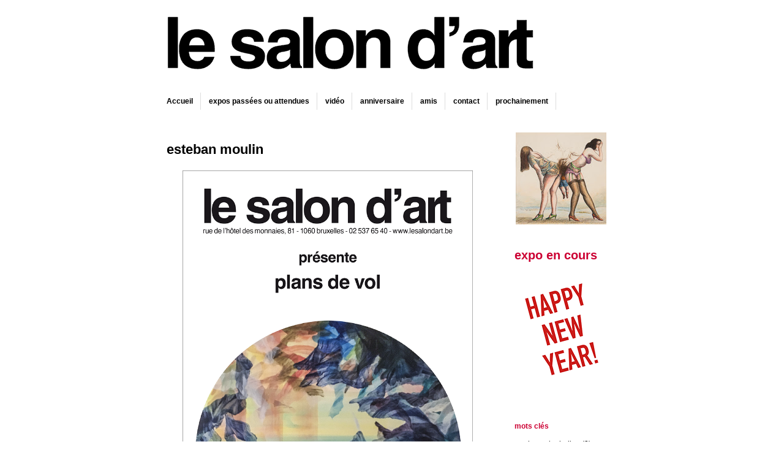

--- FILE ---
content_type: text/html; charset=UTF-8
request_url: https://lesalondart.blogspot.com/2023/03/
body_size: 13859
content:
<!DOCTYPE html>
<html class='v2' dir='ltr' lang='fr' xmlns='http://www.w3.org/1999/xhtml' xmlns:b='http://www.google.com/2005/gml/b' xmlns:data='http://www.google.com/2005/gml/data' xmlns:expr='http://www.google.com/2005/gml/expr'>
<head>
<link href='https://www.blogger.com/static/v1/widgets/335934321-css_bundle_v2.css' rel='stylesheet' type='text/css'/>
<!-- Global site tag (gtag.js) - Google Analytics -->
<script async='async' src='https://www.googletagmanager.com/gtag/js?id=UA-12794171-6'></script>
<script>
  window.dataLayer = window.dataLayer || [];
  function gtag(){dataLayer.push(arguments);}
  gtag('js', new Date());

  gtag('config', 'UA-12794171-6');
</script>
<!-- Global site tag (gtag.js) - Google Analytics FIN -->
<meta content='width=1100' name='viewport'/>
<meta content='text/html; charset=UTF-8' http-equiv='Content-Type'/>
<meta content='blogger' name='generator'/>
<link href='https://lesalondart.blogspot.com/favicon.ico' rel='icon' type='image/x-icon'/>
<link href='https://lesalondart.blogspot.com/2023/03/' rel='canonical'/>
<link rel="alternate" type="application/atom+xml" title="le salon d&#8217;art - Atom" href="https://lesalondart.blogspot.com/feeds/posts/default" />
<link rel="alternate" type="application/rss+xml" title="le salon d&#8217;art - RSS" href="https://lesalondart.blogspot.com/feeds/posts/default?alt=rss" />
<link rel="service.post" type="application/atom+xml" title="le salon d&#8217;art - Atom" href="https://www.blogger.com/feeds/28977207293274901/posts/default" />
<!--Can't find substitution for tag [blog.ieCssRetrofitLinks]-->
<meta content='jean marchetti, hôtel des monnaies, Bruxelles, Saint-Gilles, expositions, coiffure, art, peintures, dessins, gravures, photographies, sculptures' name='description'/>
<meta content='https://lesalondart.blogspot.com/2023/03/' property='og:url'/>
<meta content='le salon d’art' property='og:title'/>
<meta content='jean marchetti, hôtel des monnaies, Bruxelles, Saint-Gilles, expositions, coiffure, art, peintures, dessins, gravures, photographies, sculptures' property='og:description'/>
<title>le salon d&#8217;art: mars 2023</title>
<style id='page-skin-1' type='text/css'><!--
/*
-----------------------------------------------
Blogger Template Style
Name:     Simple
Designer: Blogger
URL:      www.blogger.com
----------------------------------------------- */
/* Variable definitions
====================
<Variable name="keycolor" description="Main Color" type="color" default="#66bbdd"/>
<Group description="Page Text" selector="body">
<Variable name="body.font" description="Font" type="font"
default="normal normal 12px Arial, Tahoma, Helvetica, FreeSans, sans-serif"/>
<Variable name="body.text.color" description="Text Color" type="color" default="#222222"/>
</Group>
<Group description="Backgrounds" selector=".body-fauxcolumns-outer">
<Variable name="body.background.color" description="Outer Background" type="color" default="#66bbdd"/>
<Variable name="content.background.color" description="Main Background" type="color" default="#ffffff"/>
<Variable name="header.background.color" description="Header Background" type="color" default="transparent"/>
</Group>
<Group description="Links" selector=".main-outer">
<Variable name="link.color" description="Link Color" type="color" default="#2288bb"/>
<Variable name="link.visited.color" description="Visited Color" type="color" default="#888888"/>
<Variable name="link.hover.color" description="Hover Color" type="color" default="#33aaff"/>
</Group>
<Group description="Blog Title" selector=".header h1">
<Variable name="header.font" description="Font" type="font"
default="normal normal 60px Arial, Tahoma, Helvetica, FreeSans, sans-serif"/>
<Variable name="header.text.color" description="Title Color" type="color" default="#3399bb" />
</Group>
<Group description="Blog Description" selector=".header .description">
<Variable name="description.text.color" description="Description Color" type="color"
default="#777777" />
</Group>
<Group description="Tabs Text" selector=".tabs-inner .widget li a">
<Variable name="tabs.font" description="Font" type="font"
default="normal normal 14px Arial, Tahoma, Helvetica, FreeSans, sans-serif"/>
<Variable name="tabs.text.color" description="Text Color" type="color" default="#999999"/>
<Variable name="tabs.selected.text.color" description="Selected Color" type="color" default="#000000"/>
</Group>
<Group description="Tabs Background" selector=".tabs-outer .PageList">
<Variable name="tabs.background.color" description="Background Color" type="color" default="#f5f5f5"/>
<Variable name="tabs.selected.background.color" description="Selected Color" type="color" default="#eeeeee"/>
</Group>
<Group description="Post Title" selector="h3.post-title, .comments h4">
<Variable name="post.title.font" description="Font" type="font"
default="normal normal 22px Arial, Tahoma, Helvetica, FreeSans, sans-serif"/>
</Group>
<Group description="Date Header" selector=".date-header">
<Variable name="date.header.color" description="Text Color" type="color"
default="#000000"/>
<Variable name="date.header.background.color" description="Background Color" type="color"
default="transparent"/>
<Variable name="date.header.font" description="Text Font" type="font"
default="normal bold 11px Arial, Tahoma, Helvetica, FreeSans, sans-serif"/>
<Variable name="date.header.padding" description="Date Header Padding" type="string" default="inherit"/>
<Variable name="date.header.letterspacing" description="Date Header Letter Spacing" type="string" default="inherit"/>
<Variable name="date.header.margin" description="Date Header Margin" type="string" default="inherit"/>
</Group>
<Group description="Post Footer" selector=".post-footer">
<Variable name="post.footer.text.color" description="Text Color" type="color" default="#666666"/>
<Variable name="post.footer.background.color" description="Background Color" type="color"
default="#f9f9f9"/>
<Variable name="post.footer.border.color" description="Shadow Color" type="color" default="#eeeeee"/>
</Group>
<Group description="Gadgets" selector="h2">
<Variable name="widget.title.font" description="Title Font" type="font"
default="normal bold 11px Arial, Tahoma, Helvetica, FreeSans, sans-serif"/>
<Variable name="widget.title.text.color" description="Title Color" type="color" default="#000000"/>
<Variable name="widget.alternate.text.color" description="Alternate Color" type="color" default="#999999"/>
</Group>
<Group description="Images" selector=".main-inner">
<Variable name="image.background.color" description="Background Color" type="color" default="#ffffff"/>
<Variable name="image.border.color" description="Border Color" type="color" default="#eeeeee"/>
<Variable name="image.text.color" description="Caption Text Color" type="color" default="#000000"/>
</Group>
<Group description="Accents" selector=".content-inner">
<Variable name="body.rule.color" description="Separator Line Color" type="color" default="#eeeeee"/>
<Variable name="tabs.border.color" description="Tabs Border Color" type="color" default="transparent"/>
</Group>
<Variable name="body.background" description="Body Background" type="background"
color="#ffffff" default="$(color) none repeat scroll top left"/>
<Variable name="body.background.override" description="Body Background Override" type="string" default=""/>
<Variable name="body.background.gradient.cap" description="Body Gradient Cap" type="url"
default="url(https://resources.blogblog.com/blogblog/data/1kt/simple/gradients_light.png)"/>
<Variable name="body.background.gradient.tile" description="Body Gradient Tile" type="url"
default="url(https://resources.blogblog.com/blogblog/data/1kt/simple/body_gradient_tile_light.png)"/>
<Variable name="content.background.color.selector" description="Content Background Color Selector" type="string" default=".content-inner"/>
<Variable name="content.padding" description="Content Padding" type="length" default="10px" min="0" max="100px"/>
<Variable name="content.padding.horizontal" description="Content Horizontal Padding" type="length" default="10px" min="0" max="100px"/>
<Variable name="content.shadow.spread" description="Content Shadow Spread" type="length" default="40px" min="0" max="100px"/>
<Variable name="content.shadow.spread.webkit" description="Content Shadow Spread (WebKit)" type="length" default="5px" min="0" max="100px"/>
<Variable name="content.shadow.spread.ie" description="Content Shadow Spread (IE)" type="length" default="10px" min="0" max="100px"/>
<Variable name="main.border.width" description="Main Border Width" type="length" default="0" min="0" max="10px"/>
<Variable name="header.background.gradient" description="Header Gradient" type="url" default="none"/>
<Variable name="header.shadow.offset.left" description="Header Shadow Offset Left" type="length" default="-1px" min="-50px" max="50px"/>
<Variable name="header.shadow.offset.top" description="Header Shadow Offset Top" type="length" default="-1px" min="-50px" max="50px"/>
<Variable name="header.shadow.spread" description="Header Shadow Spread" type="length" default="1px" min="0" max="100px"/>
<Variable name="header.padding" description="Header Padding" type="length" default="30px" min="0" max="100px"/>
<Variable name="header.border.size" description="Header Border Size" type="length" default="1px" min="0" max="10px"/>
<Variable name="header.bottom.border.size" description="Header Bottom Border Size" type="length" default="1px" min="0" max="10px"/>
<Variable name="header.border.horizontalsize" description="Header Horizontal Border Size" type="length" default="0" min="0" max="10px"/>
<Variable name="description.text.size" description="Description Text Size" type="string" default="140%"/>
<Variable name="tabs.margin.top" description="Tabs Margin Top" type="length" default="0" min="0" max="100px"/>
<Variable name="tabs.margin.side" description="Tabs Side Margin" type="length" default="30px" min="0" max="100px"/>
<Variable name="tabs.background.gradient" description="Tabs Background Gradient" type="url"
default="url(https://resources.blogblog.com/blogblog/data/1kt/simple/gradients_light.png)"/>
<Variable name="tabs.border.width" description="Tabs Border Width" type="length" default="1px" min="0" max="10px"/>
<Variable name="tabs.bevel.border.width" description="Tabs Bevel Border Width" type="length" default="1px" min="0" max="10px"/>
<Variable name="post.margin.bottom" description="Post Bottom Margin" type="length" default="25px" min="0" max="100px"/>
<Variable name="image.border.small.size" description="Image Border Small Size" type="length" default="2px" min="0" max="10px"/>
<Variable name="image.border.large.size" description="Image Border Large Size" type="length" default="5px" min="0" max="10px"/>
<Variable name="page.width.selector" description="Page Width Selector" type="string" default=".region-inner"/>
<Variable name="page.width" description="Page Width" type="string" default="auto"/>
<Variable name="main.section.margin" description="Main Section Margin" type="length" default="15px" min="0" max="100px"/>
<Variable name="main.padding" description="Main Padding" type="length" default="15px" min="0" max="100px"/>
<Variable name="main.padding.top" description="Main Padding Top" type="length" default="30px" min="0" max="100px"/>
<Variable name="main.padding.bottom" description="Main Padding Bottom" type="length" default="30px" min="0" max="100px"/>
<Variable name="paging.background"
color="#ffffff"
description="Background of blog paging area" type="background"
default="transparent none no-repeat scroll top center"/>
<Variable name="footer.bevel" description="Bevel border length of footer" type="length" default="0" min="0" max="10px"/>
<Variable name="mobile.background.overlay" description="Mobile Background Overlay" type="string"
default="transparent none repeat scroll top left"/>
<Variable name="mobile.background.size" description="Mobile Background Size" type="string" default="auto"/>
<Variable name="mobile.button.color" description="Mobile Button Color" type="color" default="#ffffff" />
<Variable name="startSide" description="Side where text starts in blog language" type="automatic" default="left"/>
<Variable name="endSide" description="Side where text ends in blog language" type="automatic" default="right"/>
*/
/* Content
----------------------------------------------- */
body {
font: normal normal 12px Arial, Tahoma, Helvetica, FreeSans, sans-serif;
color: #000000;
background: #ffffff none repeat scroll top left;
padding: 0 0 0 0;
}
html body .region-inner {
min-width: 0;
max-width: 100%;
width: auto;
}
h2 {
font-size: 22px;
}
a:link {
text-decoration:none;
color: #000000;
}
a:visited {
text-decoration:none;
color: #888888;
}
a:hover {
text-decoration:underline;
color: #cc0033;
}
.body-fauxcolumn-outer .fauxcolumn-inner {
background: transparent none repeat scroll top left;
_background-image: none;
}
.body-fauxcolumn-outer .cap-top {
position: absolute;
z-index: 1;
height: 400px;
width: 100%;
}
.body-fauxcolumn-outer .cap-top .cap-left {
width: 100%;
background: transparent none repeat-x scroll top left;
_background-image: none;
}
.content-outer {
-moz-box-shadow: 0 0 0 rgba(0, 0, 0, .15);
-webkit-box-shadow: 0 0 0 rgba(0, 0, 0, .15);
-goog-ms-box-shadow: 0 0 0 #333333;
box-shadow: 0 0 0 rgba(0, 0, 0, .15);
margin: -30px auto 1px auto;
}
.content-inner {
padding: 10px 40px;
}
.content-inner {
background-color: #ffffff;
}
/* Header
----------------------------------------------- */
.header-outer {
background: transparent none repeat-x scroll 0 -400px;
_background-image: none;
}
.Header h1 {
font: normal bold 40px Arial, Tahoma, Helvetica, FreeSans, sans-serif;
color: #000000;
text-shadow: 0 0 0 rgba(0, 0, 0, .2);
}
.Header h1 a {
color: #000000;
}
.Header .description {
font-size: 18px;
color: #000000;
}
.header-inner .Header .titlewrapper {
padding: 22px 0;
}
.header-inner .Header .descriptionwrapper {
padding: 0 0;
}
/* Tabs
----------------------------------------------- */
.tabs-inner .section:first-child {
border-top: 0 solid #dddddd;
}
.tabs-inner .section:first-child ul {
margin-top: -1px;
}
.tabs-inner .widget ul {
background: #ffffff none repeat-x scroll 0 -800px;
_background-image: none;
margin-top: 0;
margin-left: -30px;
margin-right: -30px;
}
.tabs-inner .widget li a {
display: inline-block;
padding: .6em 1em;
font: normal bold 12px Arial, Tahoma, Helvetica, FreeSans, sans-serif;
color: #000000;
border-left: 1px solid #ffffff;
border-right: 1px solid #dddddd;
}
.tabs-inner .widget li:first-child a {
border-left: none;
}
.tabs-inner .widget li.selected a, .tabs-inner .widget li a:hover {
color: #ffffff;
background-color: #cc0033;
text-decoration: none;
}
/* Columns
----------------------------------------------- */
.main-outer {
border-top: 0 solid transparent;
}
.fauxcolumn-left-outer .fauxcolumn-inner {
border-right: 1px solid transparent;
}
.fauxcolumn-right-outer .fauxcolumn-inner {
border-left: 1px solid transparent;
}
/* Headings
----------------------------------------------- */
div.widget > h2,
div.widget h2.title {
margin: 70px 0 1em 0;
font: normal bold 12px Arial, Tahoma, Helvetica, FreeSans, sans-serif;
color: #cc0033;
}
/* Widgets
----------------------------------------------- */
.widget .zippy {
color: #999999;
text-shadow: 2px 2px 1px rgba(0, 0, 0, .1);
}
.widget .popular-posts ul {
list-style: none;
}
/* Posts
----------------------------------------------- */
h2.date-header {
font: normal normal 11px Arial, Tahoma, Helvetica, FreeSans, sans-serif;
}
.date-header span {
background-color: rgba(0, 0, 0, 0);
color: #888888;
padding: 0.4em;
letter-spacing: 3px;
margin: inherit;
}
.main-inner {
padding-top: 35px;
padding-bottom: 65px;
}
.main-inner .column-center-inner {
padding: 0 0;
}
.main-inner .column-center-inner .section {
margin: 0 1em;
}
.post {
margin: 0 0 45px 0;
}
h3.post-title, .comments h4 {
font: normal bold 22px Arial, Tahoma, Helvetica, FreeSans, sans-serif;
margin: .75em 0 0;
}
.post-body {
font-size: 110%;
line-height: 1.4;
position: relative;
}
.post-body img, .post-body .tr-caption-container, .Profile img, .Image img,
.BlogList .item-thumbnail img {
padding: 2px;
background: #ffffff;
}
.post-body img, .post-body .tr-caption-container {
padding: 5px;
}
.post-body .tr-caption-container {
color: #7f7f7f;
}
.post-body .tr-caption-container img {
padding: 0;
background: transparent;
border: none;
-moz-box-shadow: 0 0 0 rgba(0, 0, 0, .1);
-webkit-box-shadow: 0 0 0 rgba(0, 0, 0, .1);
box-shadow: 0 0 0 rgba(0, 0, 0, .1);
}
.post-header {
margin: 0 0 1.5em;
line-height: 1.6;
font-size: 90%;
}
.post-footer {
margin: 20px -2px 0;
padding: 5px 10px;
color: #666666;
background-color: rgba(0, 0, 0, 0);
border-bottom: 1px solid rgba(0, 0, 0, 0);
line-height: 1.6;
font-size: 90%;
}
#comments .comment-author {
padding-top: 1.5em;
border-top: 1px solid transparent;
background-position: 0 1.5em;
}
#comments .comment-author:first-child {
padding-top: 0;
border-top: none;
}
.avatar-image-container {
margin: .2em 0 0;
}
#comments .avatar-image-container img {
border: 1px solid #ffffff;
}
/* Comments
----------------------------------------------- */
.comments .comments-content .icon.blog-author {
background-repeat: no-repeat;
background-image: url([data-uri]);
}
.comments .comments-content .loadmore a {
border-top: 1px solid #999999;
border-bottom: 1px solid #999999;
}
.comments .comment-thread.inline-thread {
background-color: rgba(0, 0, 0, 0);
}
.comments .continue {
border-top: 2px solid #999999;
}
/* Accents
---------------------------------------------- */
.section-columns td.columns-cell {
border-left: 1px solid transparent;
}
.blog-pager {
background: transparent url(https://resources.blogblog.com/blogblog/data/1kt/simple/paging_dot.png) repeat-x scroll top center;
}
.blog-pager-older-link, .home-link,
.blog-pager-newer-link {
background-color: #ffffff;
padding: 5px;
}
.footer-outer {
border-top: 1px dashed #bbbbbb;
}
/* Mobile
----------------------------------------------- */
body.mobile  {
background-size: auto;
}
.mobile .body-fauxcolumn-outer {
background: transparent none repeat scroll top left;
}
.mobile .body-fauxcolumn-outer .cap-top {
background-size: 100% auto;
}
.mobile .content-outer {
-webkit-box-shadow: 0 0 3px rgba(0, 0, 0, .15);
box-shadow: 0 0 3px rgba(0, 0, 0, .15);
}
.mobile .tabs-inner .widget ul {
margin-left: 0;
margin-right: 0;
}
.mobile .post {
margin: 0;
}
.mobile .main-inner .column-center-inner .section {
margin: 0;
}
.mobile .date-header span {
padding: 0.1em 10px;
margin: 0 -10px;
}
.mobile h3.post-title {
margin: 0;
}
.mobile .blog-pager {
background: transparent none no-repeat scroll top center;
}
.mobile .footer-outer {
border-top: none;
}
.mobile .main-inner, .mobile .footer-inner {
background-color: #ffffff;
}
.mobile-index-contents {
color: #000000;
}
.mobile-link-button {
background-color: #000000;
}
.mobile-link-button a:link, .mobile-link-button a:visited {
color: #ffffff;
}
.mobile .tabs-inner .section:first-child {
border-top: none;
}
.mobile .tabs-inner .PageList .widget-content {
background-color: #cc0033;
color: #ffffff;
border-top: 1px solid #dddddd;
border-bottom: 1px solid #dddddd;
}
.mobile .tabs-inner .PageList .widget-content .pagelist-arrow {
border-left: 1px solid #dddddd;
}
a {
text-decoration : none;
}
--></style>
<style id='template-skin-1' type='text/css'><!--
body {
min-width: 840px;
}
.content-outer, .content-fauxcolumn-outer, .region-inner {
min-width: 840px;
max-width: 840px;
_width: 840px;
}
.main-inner .columns {
padding-left: 0;
padding-right: 210px;
}
.main-inner .fauxcolumn-center-outer {
left: 0;
right: 210px;
/* IE6 does not respect left and right together */
_width: expression(this.parentNode.offsetWidth -
parseInt("0") -
parseInt("210px") + 'px');
}
.main-inner .fauxcolumn-left-outer {
width: 0;
}
.main-inner .fauxcolumn-right-outer {
width: 210px;
}
.main-inner .column-left-outer {
width: 0;
right: 100%;
margin-left: -0;
}
.main-inner .column-right-outer {
width: 210px;
margin-right: -210px;
}
#layout {
min-width: 0;
}
#layout .content-outer {
min-width: 0;
width: 800px;
}
#layout .region-inner {
min-width: 0;
width: auto;
}
body#layout div.add_widget {
padding: 8px;
}
body#layout div.add_widget a {
margin-left: 32px;
}
--></style>
<script type='text/javascript'>
        (function(i,s,o,g,r,a,m){i['GoogleAnalyticsObject']=r;i[r]=i[r]||function(){
        (i[r].q=i[r].q||[]).push(arguments)},i[r].l=1*new Date();a=s.createElement(o),
        m=s.getElementsByTagName(o)[0];a.async=1;a.src=g;m.parentNode.insertBefore(a,m)
        })(window,document,'script','https://www.google-analytics.com/analytics.js','ga');
        ga('create', 'UA-12794171-6', 'auto', 'blogger');
        ga('blogger.send', 'pageview');
      </script>
<link href='https://www.blogger.com/dyn-css/authorization.css?targetBlogID=28977207293274901&amp;zx=5e7ed3ed-10b1-4e43-9724-06c9e7cce034' media='none' onload='if(media!=&#39;all&#39;)media=&#39;all&#39;' rel='stylesheet'/><noscript><link href='https://www.blogger.com/dyn-css/authorization.css?targetBlogID=28977207293274901&amp;zx=5e7ed3ed-10b1-4e43-9724-06c9e7cce034' rel='stylesheet'/></noscript>
<meta name='google-adsense-platform-account' content='ca-host-pub-1556223355139109'/>
<meta name='google-adsense-platform-domain' content='blogspot.com'/>

</head>
<body class='loading'>
<div class='navbar no-items section' id='navbar' name='Navbar'>
</div>
<div class='body-fauxcolumns'>
<div class='fauxcolumn-outer body-fauxcolumn-outer'>
<div class='cap-top'>
<div class='cap-left'></div>
<div class='cap-right'></div>
</div>
<div class='fauxborder-left'>
<div class='fauxborder-right'></div>
<div class='fauxcolumn-inner'>
</div>
</div>
<div class='cap-bottom'>
<div class='cap-left'></div>
<div class='cap-right'></div>
</div>
</div>
</div>
<div class='content'>
<div class='content-fauxcolumns'>
<div class='fauxcolumn-outer content-fauxcolumn-outer'>
<div class='cap-top'>
<div class='cap-left'></div>
<div class='cap-right'></div>
</div>
<div class='fauxborder-left'>
<div class='fauxborder-right'></div>
<div class='fauxcolumn-inner'>
</div>
</div>
<div class='cap-bottom'>
<div class='cap-left'></div>
<div class='cap-right'></div>
</div>
</div>
</div>
<div class='content-outer'>
<div class='content-cap-top cap-top'>
<div class='cap-left'></div>
<div class='cap-right'></div>
</div>
<div class='fauxborder-left content-fauxborder-left'>
<div class='fauxborder-right content-fauxborder-right'></div>
<div class='content-inner'>
<header>
<div class='header-outer'>
<div class='header-cap-top cap-top'>
<div class='cap-left'></div>
<div class='cap-right'></div>
</div>
<div class='fauxborder-left header-fauxborder-left'>
<div class='fauxborder-right header-fauxborder-right'></div>
<div class='region-inner header-inner'>
<div class='header section' id='header' name='En-tête'><div class='widget Header' data-version='1' id='Header1'>
<div id='header-inner'>
<a href='https://lesalondart.blogspot.com/' style='display: block'>
<img alt='le salon d’art' height='142px; ' id='Header1_headerimg' src='https://blogger.googleusercontent.com/img/b/R29vZ2xl/AVvXsEgwO3UlIHUZk7N_EfrG71Y_uRL2gTDNhTFoiP6GsH4AoQNHFvdnMCvcmL_eGKQtmuXHg4p8fFM_e6SHOWqPwdf02EEIIFDJQSzhZ_8FTYzmoYJDRAl1cJryK_ilYbe5JVtqK1ZPxM3Dhco/s1600/Salondart_et_blanc_gauche_800x140.gif' style='display: block' width='800px; '/>
</a>
</div>
</div></div>
</div>
</div>
<div class='header-cap-bottom cap-bottom'>
<div class='cap-left'></div>
<div class='cap-right'></div>
</div>
</div>
</header>
<div class='tabs-outer'>
<div class='tabs-cap-top cap-top'>
<div class='cap-left'></div>
<div class='cap-right'></div>
</div>
<div class='fauxborder-left tabs-fauxborder-left'>
<div class='fauxborder-right tabs-fauxborder-right'></div>
<div class='region-inner tabs-inner'>
<div class='tabs section' id='crosscol' name='Toutes les colonnes'><div class='widget PageList' data-version='1' id='PageList1'>
<h2>menu</h2>
<div class='widget-content'>
<ul>
<li>
<a href='https://lesalondart.blogspot.com/'>Accueil</a>
</li>
<li>
<a href='https://lesalondart.blogspot.com/p/expos-passees.html'>expos passées ou attendues</a>
</li>
<li>
<a href='https://lesalondart.blogspot.com/p/video.html'>vidéo</a>
</li>
<li>
<a href='https://lesalondart.blogspot.com/p/anniversaire.html'>anniversaire</a>
</li>
<li>
<a href='https://lesalondart.blogspot.com/p/amis.html'>amis</a>
</li>
<li>
<a href='https://lesalondart.blogspot.com/p/contact.html'>contact</a>
</li>
<li>
<a href='https://lesalondart.blogspot.com/p/prochaine-expo.html'>prochainement</a>
</li>
</ul>
<div class='clear'></div>
</div>
</div></div>
<div class='tabs no-items section' id='crosscol-overflow' name='Cross-Column 2'></div>
</div>
</div>
<div class='tabs-cap-bottom cap-bottom'>
<div class='cap-left'></div>
<div class='cap-right'></div>
</div>
</div>
<div class='main-outer'>
<div class='main-cap-top cap-top'>
<div class='cap-left'></div>
<div class='cap-right'></div>
</div>
<div class='fauxborder-left main-fauxborder-left'>
<div class='fauxborder-right main-fauxborder-right'></div>
<div class='region-inner main-inner'>
<div class='columns fauxcolumns'>
<div class='fauxcolumn-outer fauxcolumn-center-outer'>
<div class='cap-top'>
<div class='cap-left'></div>
<div class='cap-right'></div>
</div>
<div class='fauxborder-left'>
<div class='fauxborder-right'></div>
<div class='fauxcolumn-inner'>
</div>
</div>
<div class='cap-bottom'>
<div class='cap-left'></div>
<div class='cap-right'></div>
</div>
</div>
<div class='fauxcolumn-outer fauxcolumn-left-outer'>
<div class='cap-top'>
<div class='cap-left'></div>
<div class='cap-right'></div>
</div>
<div class='fauxborder-left'>
<div class='fauxborder-right'></div>
<div class='fauxcolumn-inner'>
</div>
</div>
<div class='cap-bottom'>
<div class='cap-left'></div>
<div class='cap-right'></div>
</div>
</div>
<div class='fauxcolumn-outer fauxcolumn-right-outer'>
<div class='cap-top'>
<div class='cap-left'></div>
<div class='cap-right'></div>
</div>
<div class='fauxborder-left'>
<div class='fauxborder-right'></div>
<div class='fauxcolumn-inner'>
</div>
</div>
<div class='cap-bottom'>
<div class='cap-left'></div>
<div class='cap-right'></div>
</div>
</div>
<!-- corrects IE6 width calculation -->
<div class='columns-inner'>
<div class='column-center-outer'>
<div class='column-center-inner'>
<div class='main section' id='main' name='Principal'><div class='widget Blog' data-version='1' id='Blog1'>
<div class='blog-posts hfeed'>

          <div class="date-outer">
        

          <div class="date-posts">
        
<div class='post-outer'>
<div class='post hentry uncustomized-post-template' itemprop='blogPost' itemscope='itemscope' itemtype='http://schema.org/BlogPosting'>
<meta content='https://blogger.googleusercontent.com/img/b/R29vZ2xl/AVvXsEjTF_HFm1dlruKFteIJgpAaDiZo_ViI6jZa4O67T4S4lody-XhWpo8wDyxjr6hcCjl4enN8H0aV14JNfuXcUk7hjNXll7-ndQjGkw_hdDo2rnl08tRx0iztuMqhUEpyPFZA1n5sA0L2wRoMLs_yivrmRNilIo5B8DxpzPiuCTArpE-jx41TWfYiHxxP/s16000/Esteban%20Moulin%20aff%2023%20200mm%20HR.png' itemprop='image_url'/>
<meta content='28977207293274901' itemprop='blogId'/>
<meta content='864343017365149868' itemprop='postId'/>
<a name='864343017365149868'></a>
<h3 class='post-title entry-title' itemprop='name'>
<a href='https://lesalondart.blogspot.com/2023/03/esteban-moulin.html'>esteban moulin</a>
</h3>
<div class='post-header'>
<div class='post-header-line-1'></div>
</div>
<div class='post-body entry-content' id='post-body-864343017365149868' itemprop='articleBody'>
<div class="separator" style="clear: both; text-align: center;"><a href="https://blogger.googleusercontent.com/img/b/R29vZ2xl/AVvXsEjTF_HFm1dlruKFteIJgpAaDiZo_ViI6jZa4O67T4S4lody-XhWpo8wDyxjr6hcCjl4enN8H0aV14JNfuXcUk7hjNXll7-ndQjGkw_hdDo2rnl08tRx0iztuMqhUEpyPFZA1n5sA0L2wRoMLs_yivrmRNilIo5B8DxpzPiuCTArpE-jx41TWfYiHxxP/s1600/Esteban%20Moulin%20aff%2023%20200mm%20HR.png" style="margin-left: 1em; margin-right: 1em;"><img alt="esteban moulin, plans de vol, œuvres récentes, exposition du 6 mars au 29 avril 2023 au salon d&#39;art" border="0" data-original-height="1600" data-original-width="800" height="auto" src="https://blogger.googleusercontent.com/img/b/R29vZ2xl/AVvXsEjTF_HFm1dlruKFteIJgpAaDiZo_ViI6jZa4O67T4S4lody-XhWpo8wDyxjr6hcCjl4enN8H0aV14JNfuXcUk7hjNXll7-ndQjGkw_hdDo2rnl08tRx0iztuMqhUEpyPFZA1n5sA0L2wRoMLs_yivrmRNilIo5B8DxpzPiuCTArpE-jx41TWfYiHxxP/s16000/Esteban%20Moulin%20aff%2023%20200mm%20HR.png" title="esteban moulin, plans de vol, œuvres récentes, exposition du 6 mars au 29 avril 2023 au salon d&#39;art" width="90%" /></a></div><br /><div class="separator" style="clear: both; text-align: center;"><br /></div><p>plans de vol<br /><b>esteban moulin<br /></b>œuvres récentes&nbsp;</p><div>exposition du 6 mars au 29 avril 2023</div><div><span style="color: #cc0000;"><b>!&#161;! vernissage le lundi 13 mars de 18 à 20&#8201;h&#8201;30 !&#161;!</b></span></div><div><div><span style="color: #cc0033;">congés de printemps du 30 avril au 14 mai 2023</span></div></div><div><br /></div><p></p>
Dans ma peinture, l&#8217;espace non peint est le plein, c&#8217;est le monde visible.<br />
Mon espace peint devient le vide, c&#8217;est le monde invisible.<br />
Je joue avec le visible et&nbsp;l&#8217;invisible.<br />
Le ciel est visible, il est rempli et je vais le vider par ma trace. Pour les yeux humains, la trace d&#8217;un avion de voltige est invisible et je vais la rendre visible a&#768; travers la&nbsp;calligraphie.<br />
Comme peintre et calligraphe, je cherche et montre que l&#8217;objectif de cette trace, écrite par l&#8217;avion dans le ciel, est artistique. Ma calligraphie n&#8217;est pas imme&#769;diate, il y a une me&#769;ditation inte&#769;rieure et elle n&#8217;est pas ale&#769;atoire.<br />
Elle est le re&#769;sultat d&#8217;une succession line&#769;aire tre&#768;s pre&#769;cise. Je sais ou&#768; je vais commencer et ou&#768; je vais terminer.
Selon la trame de l&#8217;histoire que je vais raconter, je re&#769;fle&#769;chis au pinceau, a&#768; l&#8217;encre et au support que je vais utiliser.<br />
J&#8217;adore le papier pour son côte&#769; pe&#769;ne&#769;trant, la vitre pour sa translucidité, le plexi pour sa flexibilité, la fresque pour sa vision monumentale, la toile pour le grain qu&#8217;elle&nbsp;de&#769;gage.<br />
Il y a une grammaire dans cette calligraphie, comme dans la voltige ae&#769;rienne. Pour e&#769;crire une histoire, je suis comme le pilote qui utilise cet alphabet tre&#768;s particulier de figures, ce langage tre&#768;s codifie&#769; repris dans un dictionnaire&nbsp;: le code Aresti.
Un programme de vol est compose&#769; d&#8217;une combinaison d&#8217;une dizaine a&#768; une vingtaine de figures. Les diffe&#769;rents enchai&#770;nements de symboles donnent le caracte&#768;re propre du rythme, du souffle et de l&#8217;e&#769;nergie du vol. Quand je peins, j&#8217;exe&#769;cute cette chore&#769;graphie pre&#769;cise.<br />
L&#8217;ide&#769;e d&#8217;entamer ce parcours calligraphique m&#8217;est venue il y a une dizaine d&#8217;anne&#769;es. Juge dans une compe&#769;tition, j&#8217;avais dans les mains un programme de voltige avec toutes les figures enchaînées. Comment pouvais-je re&#769;aliser cela en&nbsp;peinture&nbsp;?<br />
Le de&#769;but de ce travail est e&#769;galement lie&#769; a&#768; mon expe&#769;rience de pilote et a&#768; ce souvenir d&#8217;adolescence ou&#768; mon pe&#768;re, pilote, me demandait de dessiner son vol sur&nbsp;une&nbsp;vitre.<br />
Tous ces e&#769;le&#769;ments m&#8217;ont permis d&#8217;acce&#769;der a&#768; cette nouvelle e&#769;tape de mon travail artistique. Je suis un scribe du ciel et&nbsp;des&nbsp;pilotes.<br /><br />
Esteban&nbsp;Moulin
<div style='clear: both;'></div>
</div>
<div class='post-footer'>
<div class='post-footer-line post-footer-line-1'>
<span class='post-author vcard'>
</span>
<span class='post-timestamp'>
le
<meta content='https://lesalondart.blogspot.com/2023/03/esteban-moulin.html' itemprop='url'/>
<a class='timestamp-link' href='https://lesalondart.blogspot.com/2023/03/esteban-moulin.html' rel='bookmark' title='permanent link'><abbr class='published' itemprop='datePublished' title='2023-03-04T20:00:00+01:00'>4.3.23</abbr></a>
</span>
<span class='post-comment-link'>
</span>
<span class='post-icons'>
</span>
<div class='post-share-buttons goog-inline-block'>
<a class='goog-inline-block share-button sb-email' href='https://www.blogger.com/share-post.g?blogID=28977207293274901&postID=864343017365149868&target=email' target='_blank' title='Envoyer par e-mail'><span class='share-button-link-text'>Envoyer par e-mail</span></a><a class='goog-inline-block share-button sb-blog' href='https://www.blogger.com/share-post.g?blogID=28977207293274901&postID=864343017365149868&target=blog' onclick='window.open(this.href, "_blank", "height=270,width=475"); return false;' target='_blank' title='BlogThis!'><span class='share-button-link-text'>BlogThis!</span></a><a class='goog-inline-block share-button sb-twitter' href='https://www.blogger.com/share-post.g?blogID=28977207293274901&postID=864343017365149868&target=twitter' target='_blank' title='Partager sur X'><span class='share-button-link-text'>Partager sur X</span></a><a class='goog-inline-block share-button sb-facebook' href='https://www.blogger.com/share-post.g?blogID=28977207293274901&postID=864343017365149868&target=facebook' onclick='window.open(this.href, "_blank", "height=430,width=640"); return false;' target='_blank' title='Partager sur Facebook'><span class='share-button-link-text'>Partager sur Facebook</span></a><a class='goog-inline-block share-button sb-pinterest' href='https://www.blogger.com/share-post.g?blogID=28977207293274901&postID=864343017365149868&target=pinterest' target='_blank' title='Partager sur Pinterest'><span class='share-button-link-text'>Partager sur Pinterest</span></a>
</div>
</div>
<div class='post-footer-line post-footer-line-2'>
<span class='post-labels'>
Libellés :
<a href='https://lesalondart.blogspot.com/search/label/esteban%20moulin' rel='tag'>esteban moulin</a>,
<a href='https://lesalondart.blogspot.com/search/label/exposition' rel='tag'>exposition</a>
</span>
</div>
<div class='post-footer-line post-footer-line-3'>
<span class='post-location'>
</span>
</div>
</div>
</div>
</div>

        </div></div>
      
</div>
<div class='blog-pager' id='blog-pager'>
<span id='blog-pager-newer-link'>
<a class='blog-pager-newer-link' href='https://lesalondart.blogspot.com/search?updated-max=2024-07-14T11:33:00%2B02:00&amp;max-results=20&amp;reverse-paginate=true' id='Blog1_blog-pager-newer-link' title='Articles plus récents'>Articles plus récents</a>
</span>
<span id='blog-pager-older-link'>
<a class='blog-pager-older-link' href='https://lesalondart.blogspot.com/search?updated-max=2023-03-04T20:00:00%2B01:00&amp;max-results=20' id='Blog1_blog-pager-older-link' title='Articles plus anciens'>Articles plus anciens</a>
</span>
<a class='home-link' href='https://lesalondart.blogspot.com/'>Accueil</a>
</div>
<div class='clear'></div>
<div class='blog-feeds'>
<div class='feed-links'>
Inscription à :
<a class='feed-link' href='https://lesalondart.blogspot.com/feeds/posts/default' target='_blank' type='application/atom+xml'>Commentaires (Atom)</a>
</div>
</div>
</div></div>
</div>
</div>
<div class='column-left-outer'>
<div class='column-left-inner'>
<aside>
</aside>
</div>
</div>
<div class='column-right-outer'>
<div class='column-right-inner'>
<aside>
<div class='sidebar section' id='sidebar-right-1'>
<div class='widget Image' data-version='1' id='Image1'>
<div class='widget-content'>
<a href='https://lesalondart.blogspot.com/2025/12/roland-topor.html'>
<img alt='' height='150' id='Image1_img' src='https://blogger.googleusercontent.com/img/a/AVvXsEhX-BrE20D-tFisyUK5PxreTQ88dQK_vk8JWma7mmNN-q5vv2qEfewQblAts2XoZZMepugeOWaD9ie5LZSMYk6Sn_ToYYxOadRRdf5GKpLF0HlZUEU0N4L2CrGXMRrSgmEE48mbDfPEjbM3HXMmUn3k-gb9s6OOZFYXlKKOVhqSqEe-_B8SJo6vrs_mUQ=s150' width='148'/>
</a>
<br/>
</div>
<div class='clear'></div>
</div><div class='widget Text' data-version='1' id='Text2'>
<div class='widget-content'>
<a href="https://lesalondart.blogspot.com/2025/12/roland-topor.html" target="_blank" ><span style="font-weight: 800;font-size:20px;color:#cc0033;">expo en cours</span></a>
</div>
<div class='clear'></div>
</div><div class='widget Image' data-version='1' id='Image3'>
<div class='widget-content'>
<img alt='' height='150' id='Image3_img' src='https://blogger.googleusercontent.com/img/a/AVvXsEgfOqppAxByUZKdvcH4XLV5RbBrCc9AXdjXkFps1bK7wA60OXwUrN-P7UkT5aT_5HDj5adPO9wddfjZsXbKyt2lUT51mZA_EsFUxwMDPhdBD6iraSGdOCdMVM4wj_C0VmGsWM_dy0kWj-nm4kANR3z2_gfh9d7gdlct8caCoYZLE6sc_e_8bFOo3PH3LQ=s150' width='150'/>
<br/>
</div>
<div class='clear'></div>
</div><div class='widget Label' data-version='1' id='Label1'>
<h2>mots clés</h2>
<div class='widget-content list-label-widget-content'>
<ul>
<li>
<a dir='ltr' href='https://lesalondart.blogspot.com/search/label/alexandre%20hollan'>alexandre hollan</a>
<span dir='ltr'>(3)</span>
</li>
<li>
<a dir='ltr' href='https://lesalondart.blogspot.com/search/label/anne%20desobry'>anne desobry</a>
<span dir='ltr'>(7)</span>
</li>
<li>
<a dir='ltr' href='https://lesalondart.blogspot.com/search/label/anne%20leloup'>anne leloup</a>
<span dir='ltr'>(3)</span>
</li>
<li>
<a dir='ltr' href='https://lesalondart.blogspot.com/search/label/antonio%20segu%C3%AD'>antonio seguí</a>
<span dir='ltr'>(2)</span>
</li>
<li>
<a dir='ltr' href='https://lesalondart.blogspot.com/search/label/beata%20szparagowska'>beata szparagowska</a>
<span dir='ltr'>(1)</span>
</li>
<li>
<a dir='ltr' href='https://lesalondart.blogspot.com/search/label/benjamin%20monti'>benjamin monti</a>
<span dir='ltr'>(3)</span>
</li>
<li>
<a dir='ltr' href='https://lesalondart.blogspot.com/search/label/camille%20de%20taeye'>camille de taeye</a>
<span dir='ltr'>(3)</span>
</li>
<li>
<a dir='ltr' href='https://lesalondart.blogspot.com/search/label/caroline%20lamarche'>caroline lamarche</a>
<span dir='ltr'>(5)</span>
</li>
<li>
<a dir='ltr' href='https://lesalondart.blogspot.com/search/label/claude%20fran%C3%A7ois'>claude françois</a>
<span dir='ltr'>(1)</span>
</li>
<li>
<a dir='ltr' href='https://lesalondart.blogspot.com/search/label/cle%CC%81ment%20jacques-vossen'>cle&#769;ment jacques-vossen</a>
<span dir='ltr'>(1)</span>
</li>
<li>
<a dir='ltr' href='https://lesalondart.blogspot.com/search/label/dani%C3%A8le%20gillemon'>danièle gillemon</a>
<span dir='ltr'>(2)</span>
</li>
<li>
<a dir='ltr' href='https://lesalondart.blogspot.com/search/label/denis%20pouppeville'>denis pouppeville</a>
<span dir='ltr'>(2)</span>
</li>
<li>
<a dir='ltr' href='https://lesalondart.blogspot.com/search/label/eduardo%20arroyo'>eduardo arroyo</a>
<span dir='ltr'>(1)</span>
</li>
<li>
<a dir='ltr' href='https://lesalondart.blogspot.com/search/label/err%C3%B3'>erró</a>
<span dir='ltr'>(1)</span>
</li>
<li>
<a dir='ltr' href='https://lesalondart.blogspot.com/search/label/estampes'>estampes</a>
<span dir='ltr'>(1)</span>
</li>
<li>
<a dir='ltr' href='https://lesalondart.blogspot.com/search/label/esteban%20moulin'>esteban moulin</a>
<span dir='ltr'>(2)</span>
</li>
<li>
<a dir='ltr' href='https://lesalondart.blogspot.com/search/label/exposition'>exposition</a>
<span dir='ltr'>(41)</span>
</li>
<li>
<a dir='ltr' href='https://lesalondart.blogspot.com/search/label/georges%20meurant'>georges meurant</a>
<span dir='ltr'>(3)</span>
</li>
<li>
<a dir='ltr' href='https://lesalondart.blogspot.com/search/label/glen%20baxter'>glen baxter</a>
<span dir='ltr'>(7)</span>
</li>
<li>
<a dir='ltr' href='https://lesalondart.blogspot.com/search/label/gr%C3%A9gory%20marszalkowski'>grégory marszalkowski</a>
<span dir='ltr'>(1)</span>
</li>
<li>
<a dir='ltr' href='https://lesalondart.blogspot.com/search/label/gwenna%C3%ABlle%20gribaumont'>gwennaëlle gribaumont</a>
<span dir='ltr'>(2)</span>
</li>
<li>
<a dir='ltr' href='https://lesalondart.blogspot.com/search/label/jacques%20charlier'>jacques charlier</a>
<span dir='ltr'>(3)</span>
</li>
<li>
<a dir='ltr' href='https://lesalondart.blogspot.com/search/label/jacques%20villegl%C3%A9'>jacques villeglé</a>
<span dir='ltr'>(1)</span>
</li>
<li>
<a dir='ltr' href='https://lesalondart.blogspot.com/search/label/jean%20marchetti'>jean marchetti</a>
<span dir='ltr'>(1)</span>
</li>
<li>
<a dir='ltr' href='https://lesalondart.blogspot.com/search/label/jean%20rustin'>jean rustin</a>
<span dir='ltr'>(6)</span>
</li>
<li>
<a dir='ltr' href='https://lesalondart.blogspot.com/search/label/jean-luc%20outers'>jean-luc outers</a>
<span dir='ltr'>(1)</span>
</li>
<li>
<a dir='ltr' href='https://lesalondart.blogspot.com/search/label/jonathan%20steelandt'>jonathan steelandt</a>
<span dir='ltr'>(7)</span>
</li>
<li>
<a dir='ltr' href='https://lesalondart.blogspot.com/search/label/kikie%20cr%C3%AAvec%C5%93ur'>kikie crêvecœur</a>
<span dir='ltr'>(8)</span>
</li>
<li>
<a dir='ltr' href='https://lesalondart.blogspot.com/search/label/koyuki%20kazahaya'>koyuki kazahaya</a>
<span dir='ltr'>(5)</span>
</li>
<li>
<a dir='ltr' href='https://lesalondart.blogspot.com/search/label/La%20Petite%20Pierre'>La Petite Pierre</a>
<span dir='ltr'>(1)</span>
</li>
<li>
<a dir='ltr' href='https://lesalondart.blogspot.com/search/label/la%20pierre%20d%27alun'>la pierre d&#39;alun</a>
<span dir='ltr'>(1)</span>
</li>
<li>
<a dir='ltr' href='https://lesalondart.blogspot.com/search/label/le%20salon%20d%E2%80%99art'>le salon d&#8217;art</a>
<span dir='ltr'>(6)</span>
</li>
<li>
<a dir='ltr' href='https://lesalondart.blogspot.com/search/label/maurice%20pasternak'>maurice pasternak</a>
<span dir='ltr'>(4)</span>
</li>
<li>
<a dir='ltr' href='https://lesalondart.blogspot.com/search/label/nathalie%20amand'>nathalie amand</a>
<span dir='ltr'>(4)</span>
</li>
<li>
<a dir='ltr' href='https://lesalondart.blogspot.com/search/label/patrick%20van%20ghendt'>patrick van ghendt</a>
<span dir='ltr'>(3)</span>
</li>
<li>
<a dir='ltr' href='https://lesalondart.blogspot.com/search/label/paul%20cox'>paul cox</a>
<span dir='ltr'>(2)</span>
</li>
<li>
<a dir='ltr' href='https://lesalondart.blogspot.com/search/label/philippe%20favier'>philippe favier</a>
<span dir='ltr'>(1)</span>
</li>
<li>
<a dir='ltr' href='https://lesalondart.blogspot.com/search/label/photographies'>photographies</a>
<span dir='ltr'>(6)</span>
</li>
<li>
<a dir='ltr' href='https://lesalondart.blogspot.com/search/label/pierre%20alechinsky'>pierre alechinsky</a>
<span dir='ltr'>(8)</span>
</li>
<li>
<a dir='ltr' href='https://lesalondart.blogspot.com/search/label/pierre%20radisic'>pierre radisic</a>
<span dir='ltr'>(9)</span>
</li>
<li>
<a dir='ltr' href='https://lesalondart.blogspot.com/search/label/pol%20pierart'>pol pierart</a>
<span dir='ltr'>(1)</span>
</li>
<li>
<a dir='ltr' href='https://lesalondart.blogspot.com/search/label/presse'>presse</a>
<span dir='ltr'>(86)</span>
</li>
<li>
<a dir='ltr' href='https://lesalondart.blogspot.com/search/label/roby%20comblain'>roby comblain</a>
<span dir='ltr'>(4)</span>
</li>
<li>
<a dir='ltr' href='https://lesalondart.blogspot.com/search/label/roger%20pierre%20turine'>roger pierre turine</a>
<span dir='ltr'>(3)</span>
</li>
<li>
<a dir='ltr' href='https://lesalondart.blogspot.com/search/label/roland%20topor'>roland topor</a>
<span dir='ltr'>(2)</span>
</li>
<li>
<a dir='ltr' href='https://lesalondart.blogspot.com/search/label/salah%20st%C3%A9ti%C3%A9'>salah stétié</a>
<span dir='ltr'>(1)</span>
</li>
<li>
<a dir='ltr' href='https://lesalondart.blogspot.com/search/label/s%C3%A9rigraphie'>sérigraphie</a>
<span dir='ltr'>(2)</span>
</li>
<li>
<a dir='ltr' href='https://lesalondart.blogspot.com/search/label/simon%20outers'>simon outers</a>
<span dir='ltr'>(5)</span>
</li>
<li>
<a dir='ltr' href='https://lesalondart.blogspot.com/search/label/stefan%20de%20jaeger'>stefan de jaeger</a>
<span dir='ltr'>(9)</span>
</li>
<li>
<a dir='ltr' href='https://lesalondart.blogspot.com/search/label/stefan%20liberski'>stefan liberski</a>
<span dir='ltr'>(3)</span>
</li>
<li>
<a dir='ltr' href='https://lesalondart.blogspot.com/search/label/thierry%20lecloux'>thierry lecloux</a>
<span dir='ltr'>(1)</span>
</li>
<li>
<a dir='ltr' href='https://lesalondart.blogspot.com/search/label/thierry%20lenoir'>thierry lenoir</a>
<span dir='ltr'>(5)</span>
</li>
<li>
<a dir='ltr' href='https://lesalondart.blogspot.com/search/label/thierry%20mortiaux'>thierry mortiaux</a>
<span dir='ltr'>(5)</span>
</li>
<li>
<a dir='ltr' href='https://lesalondart.blogspot.com/search/label/xavier%20canonne'>xavier canonne</a>
<span dir='ltr'>(1)</span>
</li>
<li>
<a dir='ltr' href='https://lesalondart.blogspot.com/search/label/yu%20hirai'>yu hirai</a>
<span dir='ltr'>(4)</span>
</li>
<li>
<a dir='ltr' href='https://lesalondart.blogspot.com/search/label/%E9%A2%A8%E6%97%A9%E5%B0%8F%E9%9B%AA'>風早小雪</a>
<span dir='ltr'>(1)</span>
</li>
</ul>
<div class='clear'></div>
</div>
</div><div class='widget BlogArchive' data-version='1' id='BlogArchive1'>
<h2>archives</h2>
<div class='widget-content'>
<div id='ArchiveList'>
<div id='BlogArchive1_ArchiveList'>
<ul class='flat'>
<li class='archivedate'>
<a href='https://lesalondart.blogspot.com/2026/01/'>janvier 2026</a> (1)
      </li>
<li class='archivedate'>
<a href='https://lesalondart.blogspot.com/2025/12/'>décembre 2025</a> (2)
      </li>
<li class='archivedate'>
<a href='https://lesalondart.blogspot.com/2025/11/'>novembre 2025</a> (3)
      </li>
<li class='archivedate'>
<a href='https://lesalondart.blogspot.com/2025/10/'>octobre 2025</a> (1)
      </li>
<li class='archivedate'>
<a href='https://lesalondart.blogspot.com/2025/09/'>septembre 2025</a> (1)
      </li>
<li class='archivedate'>
<a href='https://lesalondart.blogspot.com/2025/07/'>juillet 2025</a> (1)
      </li>
<li class='archivedate'>
<a href='https://lesalondart.blogspot.com/2025/06/'>juin 2025</a> (2)
      </li>
<li class='archivedate'>
<a href='https://lesalondart.blogspot.com/2025/05/'>mai 2025</a> (2)
      </li>
<li class='archivedate'>
<a href='https://lesalondart.blogspot.com/2025/02/'>février 2025</a> (2)
      </li>
<li class='archivedate'>
<a href='https://lesalondart.blogspot.com/2024/12/'>décembre 2024</a> (2)
      </li>
<li class='archivedate'>
<a href='https://lesalondart.blogspot.com/2024/10/'>octobre 2024</a> (3)
      </li>
<li class='archivedate'>
<a href='https://lesalondart.blogspot.com/2024/09/'>septembre 2024</a> (2)
      </li>
<li class='archivedate'>
<a href='https://lesalondart.blogspot.com/2024/07/'>juillet 2024</a> (1)
      </li>
<li class='archivedate'>
<a href='https://lesalondart.blogspot.com/2024/06/'>juin 2024</a> (1)
      </li>
<li class='archivedate'>
<a href='https://lesalondart.blogspot.com/2024/05/'>mai 2024</a> (1)
      </li>
<li class='archivedate'>
<a href='https://lesalondart.blogspot.com/2024/04/'>avril 2024</a> (2)
      </li>
<li class='archivedate'>
<a href='https://lesalondart.blogspot.com/2024/03/'>mars 2024</a> (2)
      </li>
<li class='archivedate'>
<a href='https://lesalondart.blogspot.com/2024/02/'>février 2024</a> (2)
      </li>
<li class='archivedate'>
<a href='https://lesalondart.blogspot.com/2023/12/'>décembre 2023</a> (1)
      </li>
<li class='archivedate'>
<a href='https://lesalondart.blogspot.com/2023/11/'>novembre 2023</a> (1)
      </li>
<li class='archivedate'>
<a href='https://lesalondart.blogspot.com/2023/10/'>octobre 2023</a> (2)
      </li>
<li class='archivedate'>
<a href='https://lesalondart.blogspot.com/2023/09/'>septembre 2023</a> (2)
      </li>
<li class='archivedate'>
<a href='https://lesalondart.blogspot.com/2023/07/'>juillet 2023</a> (2)
      </li>
<li class='archivedate'>
<a href='https://lesalondart.blogspot.com/2023/06/'>juin 2023</a> (1)
      </li>
<li class='archivedate'>
<a href='https://lesalondart.blogspot.com/2023/05/'>mai 2023</a> (2)
      </li>
<li class='archivedate'>
<a href='https://lesalondart.blogspot.com/2023/04/'>avril 2023</a> (1)
      </li>
<li class='archivedate'>
<a href='https://lesalondart.blogspot.com/2023/03/'>mars 2023</a> (1)
      </li>
<li class='archivedate'>
<a href='https://lesalondart.blogspot.com/2023/02/'>février 2023</a> (2)
      </li>
<li class='archivedate'>
<a href='https://lesalondart.blogspot.com/2023/01/'>janvier 2023</a> (1)
      </li>
<li class='archivedate'>
<a href='https://lesalondart.blogspot.com/2022/12/'>décembre 2022</a> (3)
      </li>
<li class='archivedate'>
<a href='https://lesalondart.blogspot.com/2022/11/'>novembre 2022</a> (6)
      </li>
<li class='archivedate'>
<a href='https://lesalondart.blogspot.com/2022/10/'>octobre 2022</a> (3)
      </li>
<li class='archivedate'>
<a href='https://lesalondart.blogspot.com/2022/09/'>septembre 2022</a> (1)
      </li>
<li class='archivedate'>
<a href='https://lesalondart.blogspot.com/2022/08/'>août 2022</a> (1)
      </li>
<li class='archivedate'>
<a href='https://lesalondart.blogspot.com/2022/07/'>juillet 2022</a> (3)
      </li>
<li class='archivedate'>
<a href='https://lesalondart.blogspot.com/2022/06/'>juin 2022</a> (1)
      </li>
<li class='archivedate'>
<a href='https://lesalondart.blogspot.com/2022/05/'>mai 2022</a> (3)
      </li>
<li class='archivedate'>
<a href='https://lesalondart.blogspot.com/2022/03/'>mars 2022</a> (1)
      </li>
<li class='archivedate'>
<a href='https://lesalondart.blogspot.com/2022/02/'>février 2022</a> (3)
      </li>
<li class='archivedate'>
<a href='https://lesalondart.blogspot.com/2022/01/'>janvier 2022</a> (1)
      </li>
<li class='archivedate'>
<a href='https://lesalondart.blogspot.com/2021/12/'>décembre 2021</a> (3)
      </li>
<li class='archivedate'>
<a href='https://lesalondart.blogspot.com/2021/11/'>novembre 2021</a> (2)
      </li>
<li class='archivedate'>
<a href='https://lesalondart.blogspot.com/2021/10/'>octobre 2021</a> (1)
      </li>
<li class='archivedate'>
<a href='https://lesalondart.blogspot.com/2021/09/'>septembre 2021</a> (2)
      </li>
<li class='archivedate'>
<a href='https://lesalondart.blogspot.com/2021/08/'>août 2021</a> (1)
      </li>
<li class='archivedate'>
<a href='https://lesalondart.blogspot.com/2021/07/'>juillet 2021</a> (1)
      </li>
<li class='archivedate'>
<a href='https://lesalondart.blogspot.com/2021/06/'>juin 2021</a> (1)
      </li>
<li class='archivedate'>
<a href='https://lesalondart.blogspot.com/2021/05/'>mai 2021</a> (2)
      </li>
<li class='archivedate'>
<a href='https://lesalondart.blogspot.com/2021/04/'>avril 2021</a> (2)
      </li>
<li class='archivedate'>
<a href='https://lesalondart.blogspot.com/2021/03/'>mars 2021</a> (2)
      </li>
<li class='archivedate'>
<a href='https://lesalondart.blogspot.com/2021/02/'>février 2021</a> (1)
      </li>
<li class='archivedate'>
<a href='https://lesalondart.blogspot.com/2021/01/'>janvier 2021</a> (3)
      </li>
<li class='archivedate'>
<a href='https://lesalondart.blogspot.com/2020/12/'>décembre 2020</a> (1)
      </li>
<li class='archivedate'>
<a href='https://lesalondart.blogspot.com/2020/11/'>novembre 2020</a> (2)
      </li>
<li class='archivedate'>
<a href='https://lesalondart.blogspot.com/2020/10/'>octobre 2020</a> (1)
      </li>
<li class='archivedate'>
<a href='https://lesalondart.blogspot.com/2020/09/'>septembre 2020</a> (3)
      </li>
<li class='archivedate'>
<a href='https://lesalondart.blogspot.com/2020/08/'>août 2020</a> (1)
      </li>
<li class='archivedate'>
<a href='https://lesalondart.blogspot.com/2020/07/'>juillet 2020</a> (1)
      </li>
<li class='archivedate'>
<a href='https://lesalondart.blogspot.com/2020/06/'>juin 2020</a> (1)
      </li>
<li class='archivedate'>
<a href='https://lesalondart.blogspot.com/2020/05/'>mai 2020</a> (2)
      </li>
<li class='archivedate'>
<a href='https://lesalondart.blogspot.com/2020/03/'>mars 2020</a> (1)
      </li>
<li class='archivedate'>
<a href='https://lesalondart.blogspot.com/2020/02/'>février 2020</a> (2)
      </li>
<li class='archivedate'>
<a href='https://lesalondart.blogspot.com/2020/01/'>janvier 2020</a> (1)
      </li>
<li class='archivedate'>
<a href='https://lesalondart.blogspot.com/2019/12/'>décembre 2019</a> (1)
      </li>
<li class='archivedate'>
<a href='https://lesalondart.blogspot.com/2019/11/'>novembre 2019</a> (2)
      </li>
<li class='archivedate'>
<a href='https://lesalondart.blogspot.com/2019/09/'>septembre 2019</a> (2)
      </li>
<li class='archivedate'>
<a href='https://lesalondart.blogspot.com/2019/07/'>juillet 2019</a> (1)
      </li>
<li class='archivedate'>
<a href='https://lesalondart.blogspot.com/2019/06/'>juin 2019</a> (2)
      </li>
<li class='archivedate'>
<a href='https://lesalondart.blogspot.com/2019/05/'>mai 2019</a> (4)
      </li>
<li class='archivedate'>
<a href='https://lesalondart.blogspot.com/2019/03/'>mars 2019</a> (3)
      </li>
<li class='archivedate'>
<a href='https://lesalondart.blogspot.com/2019/02/'>février 2019</a> (2)
      </li>
<li class='archivedate'>
<a href='https://lesalondart.blogspot.com/2018/12/'>décembre 2018</a> (1)
      </li>
<li class='archivedate'>
<a href='https://lesalondart.blogspot.com/2018/11/'>novembre 2018</a> (4)
      </li>
<li class='archivedate'>
<a href='https://lesalondart.blogspot.com/2018/10/'>octobre 2018</a> (2)
      </li>
<li class='archivedate'>
<a href='https://lesalondart.blogspot.com/2018/09/'>septembre 2018</a> (1)
      </li>
<li class='archivedate'>
<a href='https://lesalondart.blogspot.com/2018/08/'>août 2018</a> (1)
      </li>
<li class='archivedate'>
<a href='https://lesalondart.blogspot.com/2018/07/'>juillet 2018</a> (1)
      </li>
<li class='archivedate'>
<a href='https://lesalondart.blogspot.com/2018/06/'>juin 2018</a> (2)
      </li>
<li class='archivedate'>
<a href='https://lesalondart.blogspot.com/2018/05/'>mai 2018</a> (1)
      </li>
</ul>
</div>
</div>
<div class='clear'></div>
</div>
</div><div class='widget BlogSearch' data-version='1' id='BlogSearch1'>
<h2 class='title'>rechercher</h2>
<div class='widget-content'>
<div id='BlogSearch1_form'>
<form action='https://lesalondart.blogspot.com/search' class='gsc-search-box' target='_top'>
<table cellpadding='0' cellspacing='0' class='gsc-search-box'>
<tbody>
<tr>
<td class='gsc-input'>
<input autocomplete='off' class='gsc-input' name='q' size='10' title='search' type='text' value=''/>
</td>
<td class='gsc-search-button'>
<input class='gsc-search-button' title='search' type='submit' value='Rechercher'/>
</td>
</tr>
</tbody>
</table>
</form>
</div>
</div>
<div class='clear'></div>
</div><div class='widget Image' data-version='1' id='Image2'>
<h2>se rendre sur le site de</h2>
<div class='widget-content'>
<a href='https://lapierredalun.blogspot.com/'>
<img alt='se rendre sur le site de' height='23' id='Image2_img' src='https://blogger.googleusercontent.com/img/b/R29vZ2xl/AVvXsEhtI5W-l5NGvR0JddF9aXSP-tC6gdYdsN4i8khOC4CUkk9RCMhI0fnR-nenLSO_d5VazHn_N-biyqugd6RSl9RWbfxSggQ9FIvcnXWuTUFPkkqnLAEAliDVJ5HNvAqO6ODw5NHCdrWDNdk/s1600/la_pierre_d_alun_logo_200L.gif' width='200'/>
</a>
<br/>
</div>
<div class='clear'></div>
</div></div>
</aside>
</div>
</div>
</div>
<div style='clear: both'></div>
<!-- columns -->
</div>
<!-- main -->
</div>
</div>
<div class='main-cap-bottom cap-bottom'>
<div class='cap-left'></div>
<div class='cap-right'></div>
</div>
</div>
<footer>
<div class='footer-outer'>
<div class='footer-cap-top cap-top'>
<div class='cap-left'></div>
<div class='cap-right'></div>
</div>
<div class='fauxborder-left footer-fauxborder-left'>
<div class='fauxborder-right footer-fauxborder-right'></div>
<div class='region-inner footer-inner'>
<div class='foot no-items section' id='footer-1'></div>
<!-- outside of the include in order to lock Attribution widget -->
<div class='foot section' id='footer-3' name='Pied de page'><div class='widget Attribution' data-version='1' id='Attribution1'>
<div class='widget-content' style='text-align: center;'>
&#169; le salon d'art. Fourni par <a href='https://www.blogger.com' target='_blank'>Blogger</a>.
</div>
<div class='clear'></div>
</div></div>
</div>
</div>
<div class='footer-cap-bottom cap-bottom'>
<div class='cap-left'></div>
<div class='cap-right'></div>
</div>
</div>
</footer>
<!-- content -->
</div>
</div>
<div class='content-cap-bottom cap-bottom'>
<div class='cap-left'></div>
<div class='cap-right'></div>
</div>
</div>
</div>
<script type='text/javascript'>
    window.setTimeout(function() {
        document.body.className = document.body.className.replace('loading', '');
      }, 10);
  </script>

<script type="text/javascript" src="https://www.blogger.com/static/v1/widgets/2028843038-widgets.js"></script>
<script type='text/javascript'>
window['__wavt'] = 'AOuZoY6skYZ_YssL1oFk_ApHN1h5rNoU3A:1769467354874';_WidgetManager._Init('//www.blogger.com/rearrange?blogID\x3d28977207293274901','//lesalondart.blogspot.com/2023/03/','28977207293274901');
_WidgetManager._SetDataContext([{'name': 'blog', 'data': {'blogId': '28977207293274901', 'title': 'le salon d\u2019art', 'url': 'https://lesalondart.blogspot.com/2023/03/', 'canonicalUrl': 'https://lesalondart.blogspot.com/2023/03/', 'homepageUrl': 'https://lesalondart.blogspot.com/', 'searchUrl': 'https://lesalondart.blogspot.com/search', 'canonicalHomepageUrl': 'https://lesalondart.blogspot.com/', 'blogspotFaviconUrl': 'https://lesalondart.blogspot.com/favicon.ico', 'bloggerUrl': 'https://www.blogger.com', 'hasCustomDomain': false, 'httpsEnabled': true, 'enabledCommentProfileImages': true, 'gPlusViewType': 'FILTERED_POSTMOD', 'adultContent': false, 'analyticsAccountNumber': 'UA-12794171-6', 'encoding': 'UTF-8', 'locale': 'fr', 'localeUnderscoreDelimited': 'fr', 'languageDirection': 'ltr', 'isPrivate': false, 'isMobile': false, 'isMobileRequest': false, 'mobileClass': '', 'isPrivateBlog': false, 'isDynamicViewsAvailable': true, 'feedLinks': '\x3clink rel\x3d\x22alternate\x22 type\x3d\x22application/atom+xml\x22 title\x3d\x22le salon d\u2019art - Atom\x22 href\x3d\x22https://lesalondart.blogspot.com/feeds/posts/default\x22 /\x3e\n\x3clink rel\x3d\x22alternate\x22 type\x3d\x22application/rss+xml\x22 title\x3d\x22le salon d\u2019art - RSS\x22 href\x3d\x22https://lesalondart.blogspot.com/feeds/posts/default?alt\x3drss\x22 /\x3e\n\x3clink rel\x3d\x22service.post\x22 type\x3d\x22application/atom+xml\x22 title\x3d\x22le salon d\u2019art - Atom\x22 href\x3d\x22https://www.blogger.com/feeds/28977207293274901/posts/default\x22 /\x3e\n', 'meTag': '', 'adsenseHostId': 'ca-host-pub-1556223355139109', 'adsenseHasAds': false, 'adsenseAutoAds': false, 'boqCommentIframeForm': true, 'loginRedirectParam': '', 'isGoogleEverywhereLinkTooltipEnabled': true, 'view': '', 'dynamicViewsCommentsSrc': '//www.blogblog.com/dynamicviews/4224c15c4e7c9321/js/comments.js', 'dynamicViewsScriptSrc': '//www.blogblog.com/dynamicviews/6e0d22adcfa5abea', 'plusOneApiSrc': 'https://apis.google.com/js/platform.js', 'disableGComments': true, 'interstitialAccepted': false, 'sharing': {'platforms': [{'name': 'Obtenir le lien', 'key': 'link', 'shareMessage': 'Obtenir le lien', 'target': ''}, {'name': 'Facebook', 'key': 'facebook', 'shareMessage': 'Partager sur Facebook', 'target': 'facebook'}, {'name': 'BlogThis!', 'key': 'blogThis', 'shareMessage': 'BlogThis!', 'target': 'blog'}, {'name': 'X', 'key': 'twitter', 'shareMessage': 'Partager sur X', 'target': 'twitter'}, {'name': 'Pinterest', 'key': 'pinterest', 'shareMessage': 'Partager sur Pinterest', 'target': 'pinterest'}, {'name': 'E-mail', 'key': 'email', 'shareMessage': 'E-mail', 'target': 'email'}], 'disableGooglePlus': true, 'googlePlusShareButtonWidth': 0, 'googlePlusBootstrap': '\x3cscript type\x3d\x22text/javascript\x22\x3ewindow.___gcfg \x3d {\x27lang\x27: \x27fr\x27};\x3c/script\x3e'}, 'hasCustomJumpLinkMessage': false, 'jumpLinkMessage': 'Lire la suite', 'pageType': 'archive', 'pageName': 'mars 2023', 'pageTitle': 'le salon d\u2019art: mars 2023', 'metaDescription': 'jean marchetti, h\xf4tel des monnaies, Bruxelles, Saint-Gilles, expositions, coiffure, art, peintures, dessins, gravures, photographies, sculptures'}}, {'name': 'features', 'data': {}}, {'name': 'messages', 'data': {'edit': 'Modifier', 'linkCopiedToClipboard': 'Lien copi\xe9 dans le presse-papiers\xa0!', 'ok': 'OK', 'postLink': 'Publier le lien'}}, {'name': 'template', 'data': {'name': 'custom', 'localizedName': 'Personnaliser', 'isResponsive': false, 'isAlternateRendering': false, 'isCustom': true}}, {'name': 'view', 'data': {'classic': {'name': 'classic', 'url': '?view\x3dclassic'}, 'flipcard': {'name': 'flipcard', 'url': '?view\x3dflipcard'}, 'magazine': {'name': 'magazine', 'url': '?view\x3dmagazine'}, 'mosaic': {'name': 'mosaic', 'url': '?view\x3dmosaic'}, 'sidebar': {'name': 'sidebar', 'url': '?view\x3dsidebar'}, 'snapshot': {'name': 'snapshot', 'url': '?view\x3dsnapshot'}, 'timeslide': {'name': 'timeslide', 'url': '?view\x3dtimeslide'}, 'isMobile': false, 'title': 'le salon d\u2019art', 'description': 'jean marchetti, h\xf4tel des monnaies, Bruxelles, Saint-Gilles, expositions, coiffure, art, peintures, dessins, gravures, photographies, sculptures', 'url': 'https://lesalondart.blogspot.com/2023/03/', 'type': 'feed', 'isSingleItem': false, 'isMultipleItems': true, 'isError': false, 'isPage': false, 'isPost': false, 'isHomepage': false, 'isArchive': true, 'isLabelSearch': false, 'archive': {'year': 2023, 'month': 3, 'rangeMessage': 'Affichage des articles du mars, 2023'}}}]);
_WidgetManager._RegisterWidget('_HeaderView', new _WidgetInfo('Header1', 'header', document.getElementById('Header1'), {}, 'displayModeFull'));
_WidgetManager._RegisterWidget('_PageListView', new _WidgetInfo('PageList1', 'crosscol', document.getElementById('PageList1'), {'title': 'menu', 'links': [{'isCurrentPage': false, 'href': 'https://lesalondart.blogspot.com/', 'id': '0', 'title': 'Accueil'}, {'isCurrentPage': false, 'href': 'https://lesalondart.blogspot.com/p/expos-passees.html', 'id': '6025138497021078667', 'title': 'expos pass\xe9es ou attendues'}, {'isCurrentPage': false, 'href': 'https://lesalondart.blogspot.com/p/video.html', 'id': '4516877440526162054', 'title': 'vid\xe9o'}, {'isCurrentPage': false, 'href': 'https://lesalondart.blogspot.com/p/anniversaire.html', 'id': '7511671144877637939', 'title': 'anniversaire'}, {'isCurrentPage': false, 'href': 'https://lesalondart.blogspot.com/p/amis.html', 'id': '3176867229038939719', 'title': 'amis'}, {'isCurrentPage': false, 'href': 'https://lesalondart.blogspot.com/p/contact.html', 'id': '4667904687525740929', 'title': 'contact'}, {'isCurrentPage': false, 'href': 'https://lesalondart.blogspot.com/p/prochaine-expo.html', 'id': '959422960104168056', 'title': 'prochainement'}], 'mobile': false, 'showPlaceholder': true, 'hasCurrentPage': false}, 'displayModeFull'));
_WidgetManager._RegisterWidget('_BlogView', new _WidgetInfo('Blog1', 'main', document.getElementById('Blog1'), {'cmtInteractionsEnabled': false}, 'displayModeFull'));
_WidgetManager._RegisterWidget('_ImageView', new _WidgetInfo('Image1', 'sidebar-right-1', document.getElementById('Image1'), {'resize': false}, 'displayModeFull'));
_WidgetManager._RegisterWidget('_TextView', new _WidgetInfo('Text2', 'sidebar-right-1', document.getElementById('Text2'), {}, 'displayModeFull'));
_WidgetManager._RegisterWidget('_ImageView', new _WidgetInfo('Image3', 'sidebar-right-1', document.getElementById('Image3'), {'resize': false}, 'displayModeFull'));
_WidgetManager._RegisterWidget('_LabelView', new _WidgetInfo('Label1', 'sidebar-right-1', document.getElementById('Label1'), {}, 'displayModeFull'));
_WidgetManager._RegisterWidget('_BlogArchiveView', new _WidgetInfo('BlogArchive1', 'sidebar-right-1', document.getElementById('BlogArchive1'), {'languageDirection': 'ltr', 'loadingMessage': 'Chargement\x26hellip;'}, 'displayModeFull'));
_WidgetManager._RegisterWidget('_BlogSearchView', new _WidgetInfo('BlogSearch1', 'sidebar-right-1', document.getElementById('BlogSearch1'), {}, 'displayModeFull'));
_WidgetManager._RegisterWidget('_ImageView', new _WidgetInfo('Image2', 'sidebar-right-1', document.getElementById('Image2'), {'resize': false}, 'displayModeFull'));
_WidgetManager._RegisterWidget('_AttributionView', new _WidgetInfo('Attribution1', 'footer-3', document.getElementById('Attribution1'), {}, 'displayModeFull'));
</script>
</body>
</html>

--- FILE ---
content_type: text/plain
request_url: https://www.google-analytics.com/j/collect?v=1&_v=j102&a=1605152977&t=pageview&_s=1&dl=https%3A%2F%2Flesalondart.blogspot.com%2F2023%2F03%2F&ul=en-us%40posix&dt=le%20salon%20d%E2%80%99art%3A%20mars%202023&sr=1280x720&vp=1280x720&_u=IEBAAEABAAAAACAAI~&jid=1684776058&gjid=756417581&cid=943975445.1769467355&tid=UA-12794171-6&_gid=250420461.1769467355&_r=1&_slc=1&z=899055852
body_size: -439
content:
2,cG-FMDJD7XBG9,cG-JQM7XVP9J9